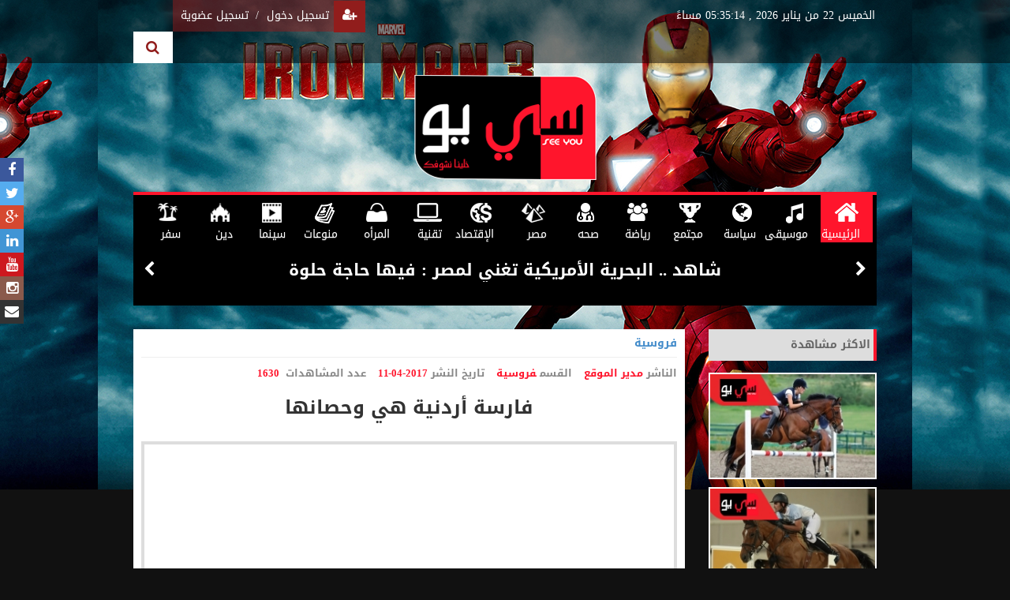

--- FILE ---
content_type: text/html
request_url: https://seeyounow.net/home/show_video/356
body_size: 8261
content:
<!DOCTYPE html>
<html>
<head>
	<meta http-equiv="Content-Type" content="text/html; charset=utf-8" />
 	<title>سي يو | فارسة أردنية هي وحصانها </title>
 	<meta  content="| See You | خلينا نشوفك |" name="description"/>
    <meta name="viewport" content="width=device-width, initial-scale=1">
    <meta http-equiv="X-UA-Compatible" content="IE=edge">
  	<meta  content="الكليبات , الفيديوهات,الصوتيات,الأخبار,يوتيوب,دعاية,اعلانات,بانارات,كليبات,فيديوهات,ثقافه,سياسه,اقتصاد,تعليم,فن,اسلاميات,رياضه" name="keywords"/>
	<meta property="og:image" content="https://seeyounow.net/video/1491933849.jpg"  />
	<meta property="og:title" content="سي يو | فارسة أردنية هي وحصانها "/>
	    <link rel="shortcut icon" href="https://seeyounow.net/assets/images/favicon.ico">
    <!--CSS ^*^ File-->
    <link rel="stylesheet" type="text/css" href="https://seeyounow.net/assets/css/bootstrap-theme.min.css">
    <link rel="stylesheet" type="text/css" href="https://seeyounow.net/assets/css/bootstrap.min.css">
    <link href="https://maxcdn.bootstrapcdn.com/font-awesome/4.4.0/css/font-awesome.min.css" rel="stylesheet">
    <link rel="stylesheet" type="text/css" href="https://seeyounow.net/assets/css/animate.css">
    <link rel="stylesheet" type="text/css" href="https://seeyounow.net/assets/css/style.css">
    <link rel="stylesheet" type="text/css" href="https://seeyounow.net/assets/css/owl.theme.css">
    <link rel="stylesheet" type="text/css" href="https://seeyounow.net/assets/css/owl.carousel.css">
    <link rel="stylesheet" type="text/css" href="https://seeyounow.net/assets/css/wow-slider.css" />
    
    
<script type="text/javascript" src="https://seeyounow.net/assets/js/jquery.min.js"></script> 
<script src="https://seeyounow.net/assets/js/bootstrap.min.js"></script> 
<script src="https://seeyounow.net/assets/js/jquery.pageup.js"></script>
<script> 
jQuery.noConflict(); 
jQuery(document).ready(function($){
$("#login-lnk").click(function(){
    $("#login-bx").slideToggle("slow");
});
$("#srch-lnk").click(function(){
    $("#srch-bx").slideToggle("slow");
});
$("#owl-demo, #owl-demo2, #owl-demo3, #owl-demo4, #owl-demo5, #owl-demo6, #owl-demo7, #owl-demo8, #owl-demo9, #owl-demo10, #owl-demo11, #owl-demo12, #owl-demo13, #owl-demo14, #owl-demo15, #owl-demo16").owlCarousel({
        items : 4,
        lazyLoad : true,
        navigation : true
});
$("#pageup").pageup();
 $('#close').click(function() {
   $("#wrapper-popup").fadeOut(300);
});
});
</script> 
<script type="text/javascript" src="https://seeyounow.net/assets/js/wowslider.js"></script>
<script type="text/javascript" src="https://seeyounow.net/assets/js/script.js"></script>
<script src="https://seeyounow.net/assets/js/owl.carousel.js"></script> 
<script src="https://seeyounow.net/assets/js/owl.carousel.min.js"></script> 
<script type="text/javascript" src="https://seeyounow.net/assets/js/jquery-1.11.0.js"></script> 
<script type="text/javascript" src="https://seeyounow.net/assets/js/waypoints.min.js"></script> 
<script src="https://seeyounow.net/assets/js/animation.js"></script>
    
    
  
<script type="text/javascript">
function googleTranslateElementInit() {
  new google.translate.TranslateElement({pageLanguage: 'ar', layout: google.translate.TranslateElement.InlineLayout.SIMPLE, multilanguagePage: true}, 'google_translate_element');
}
</script>
<script type="text/javascript" src="//translate.google.com/translate_a/element.js?cb=googleTranslateElementInit"></script>  
  
</head>

    <body style="background: url(https://seeyounow.net/all_pic/01.jpg) repeat-x center top #111111;" >
 
 


<div  align="center" style="position:fixed; z-index:99; margin:4px ;margin-left:55px;  margin-top:340px" id="ban_tv" >
	</div>





<div class="soc-bx">

	<ul>
    	<li><a href="https://www.facebook.com/www.seeyounow.net/?fref=ts" target="_blank"><i class="fa fa-facebook"></i></a></li>
        <li><a href="https://twitter.com/SeeYouNow_EG" target="_blank"><i class="fa fa-twitter"></i></a></li>
        <li><a href="http://google.com" target="_blank"><i class="fa fa-google-plus"></i></a></li>
        <li><a href="http://linkedin.com" target="_blank"><i class="fa fa-linkedin"></i></a></li>
        <li><a href="https://www.youtube.com/channel/UC2hpIq02Oqxucqpgodhd9nA" target="_blank"><i class="fa fa-youtube"></i></a></li>
        <li><a href="http://Instagram.com" target="_blank"><i class="fa fa-instagram"></i></a></li>
        <li><a href="https://seeyounow.net/home/contact_us" target="_blank"><i class="fa fa-envelope"></i></a></li>

    </ul>

</div> 

<section class="wrapper-bx">

<div class="right-adv">

<div style='margin-bottom:10px !important; overflow:hidden'></div><div style='margin-bottom:10px !important; overflow:hidden'></div><div style='margin-bottom:10px !important; overflow:hidden'></div><div style='margin-bottom:10px !important; overflow:hidden'></div><div style='margin-bottom:10px !important; overflow:hidden'></div><div style='margin-bottom:10px !important; overflow:hidden'></div><div style='margin-bottom:10px !important; overflow:hidden'></div><div style='margin-bottom:10px !important; overflow:hidden'></div><div style='margin-bottom:10px !important; overflow:hidden'></div><div style='margin-bottom:10px !important; overflow:hidden'></div><div style='margin-bottom:10px !important; overflow:hidden'></div><div style='margin-bottom:10px !important; overflow:hidden'></div><div style='margin-bottom:10px !important; overflow:hidden'></div><div style='margin-bottom:10px !important; overflow:hidden'></div><div style='margin-bottom:10px !important; overflow:hidden'></div><div style='margin-bottom:10px !important; overflow:hidden'></div><div style='margin-bottom:10px !important; overflow:hidden'></div><div style='margin-bottom:10px !important; overflow:hidden'></div><div style='margin-bottom:10px !important; overflow:hidden'></div><div style='margin-bottom:10px !important; overflow:hidden'></div><div style='margin-bottom:10px !important; overflow:hidden'></div><div style='margin-bottom:10px !important; overflow:hidden'></div><div style='margin-bottom:10px !important; overflow:hidden'></div><div style='margin-bottom:10px !important; overflow:hidden'></div>
	 

	 

</div>

<!--END c/right-adv-->

<div class="left-adv" >
 <div style='margin-bottom:10px !important; overflow:hidden'></div><div style='margin-bottom:10px !important; overflow:hidden'></div><div style='margin-bottom:10px !important; overflow:hidden'></div><div style='margin-bottom:10px !important; overflow:hidden'></div><div style='margin-bottom:10px !important; overflow:hidden'></div><div style='margin-bottom:10px !important; overflow:hidden'></div><div style='margin-bottom:10px !important; overflow:hidden'></div><div style='margin-bottom:10px !important; overflow:hidden'></div><div style='margin-bottom:10px !important; overflow:hidden'></div><div style='margin-bottom:10px !important; overflow:hidden'></div><div style='margin-bottom:10px !important; overflow:hidden'></div><div style='margin-bottom:10px !important; overflow:hidden'></div><div style='margin-bottom:10px !important; overflow:hidden'></div><div style='margin-bottom:10px !important; overflow:hidden'></div><div style='margin-bottom:10px !important; overflow:hidden'></div><div style='margin-bottom:10px !important; overflow:hidden'></div><div style='margin-bottom:10px !important; overflow:hidden'></div><div style='margin-bottom:10px !important; overflow:hidden'></div><div style='margin-bottom:10px !important; overflow:hidden'></div><div style='margin-bottom:10px !important; overflow:hidden'></div><div style='margin-bottom:10px !important; overflow:hidden'></div><div style='margin-bottom:10px !important; overflow:hidden'></div><div style='margin-bottom:10px !important; overflow:hidden'></div><div style='margin-bottom:10px !important; overflow:hidden'></div> </div>















<!--END c/left-adv-->

<header>

  <div class="top-header">

    <div class="container">

      <div class="row">

        <div class="col-lg-8 col-md-8 col-xs-12 col-sm-12 translate-bx"> 
        <span class="trans-bx" >
         <div style="float:right; width:125px; border:#FFF 0px solid" align="center"> 
             <div id="google_translate_element" style="float:right; width:125px;"></div>
         </div>
        </span> 

        

        

        <span class="date-bx" id="clock">  </span>  </div>

			<script type=text/javascript> 

            function refrClock() 

            { 

            var d=new Date(); 

            var s=d.getSeconds(); 

            var m=d.getMinutes(); 

            var h=d.getHours(); 

            var day=d.getDay(); 

            var date=d.getDate(); 

            var month=d.getMonth(); 

            var year=d.getFullYear(); 

            var days=new Array("الاحد","الاثنين","الثلاثاء","الاربعاء","الخميس","الجمعة","السبت"); 

            var months=new Array("يناير","فبراير","مارس","ابريل","مايو","يونيو","يوليو","اغسطس","سبتمبر","اكتوبر","نوفمبر","ديسمبر"); 

            var am_pm; 

            if (s<10) {s="0" + s} 

            if (m<10) {m="0" + m} 

            if (h>12) {h-=12;am_pm = "مساءً"} 

            else {am_pm="صباحاً"} 

            if (h<10) {h="0" + h} 

            

            document.getElementById("clock").innerHTML=days[day] + " " + date + " من " + months[month] + " " + year + " ,   " + h + ":" + m + ":" + s + " " + am_pm; 

            setTimeout("refrClock()",1000); 

            } 

            refrClock(); 

            

            </script>

         <!--END c/translate-bx-->

        <div class="col-lg-4 col-md-4 col-xs-12 col-sm-12 log-bx"> <span class="login-bx">

        
          <ul>

            <li><a id="login-lnk"><i class="fa fa-user-plus"></i>تسجيل دخول</a></li>

            <li><a href="https://seeyounow.net/home/register"><span>/</span>تسجيل عضوية</a></li>

          </ul>

          </span> <span class="srch-bx"><a id="srch-lnk"><i class="fa fa-search"></i></a></span>

      		  <form action="https://seeyounow.net/home/login_validation" method="post" >

                  <div id="login-bx">

                    <div class="row">

                      <div class="col-md-12">

                        <div class="input-group"> <span class="input-group-addon" id="basic-addon1"><i class="fa fa-user"></i></span>

                          <input type="text" name="uName" class="form-control" placeholder="البريد الإليكتروني  " >

                        </div>

                        <!--END c/input-group--> 

                      </div>

                      <!--END c/col-md-12-->

                      <div class="col-md-12">

                        <div class="input-group"> <span class="input-group-addon" id="basic-addon1"><i class="fa fa-unlock-alt"></i></span>

                          <input type="password" name="pass" class="form-control" placeholder="الرقم السري">

                        </div>

                        <!--END c/input-group--> 

                      </div>

                      <!--END c/col-md-12-->

                      <div class="col-md-6">

                        <div class="input-group"> 

                         <a href="https://seeyounow.net/home/forget_pass" style="margin-top:5px">  نسيت كلمة المرور !</a>

                          <!--<input type="checkbox" id="remember" name="remember" value="Y">

                          <label for="1">تذكرني</label>-->

                        </div>

                       

                      </div>

                      <!--END c/col-md-6-->

                      <div class="col-md-6">

                          <input type="submit" value="تسجيل دخول" class="btn">

                      </div>

                      <!--END c/col-md-6-->

                      <div class="col-md-12">

                        

                      </div>

                      <!--END c/col-md-12--> 

                    </div>

                    <!--END c/row--> 

                  </div>

             </form>    

         
         

          <!--END id/login-bx-->

          <div id="srch-bx">

            <form action="https://seeyounow.net/home/search" method="post" >

            <div class="input-group">

              <input type="text" name="words" class="form-control" placeholder="كلمه البحث ..." required>

              <span class="input-group-addon" id="basic-addon1">

              <button type="submit"><i class="fa fa-search"></i></button>

              </span> 

            </div>

            </form>

            <!--END c/input-group--> 

          </div>

          <!--END id/srch-bx--> 

        </div>

        <!--END c/log-bx--> 

      </div>

      <!--END c/row--> 

    </div>

    <!--END c/container--> 

  </div>

  <!--END c/top-header-->

  <div class="center-header">

    <div class="container"> <a href="#"><img src="https://seeyounow.net/assets/images/logo.png" class="img-responsive"></a> </div>

    <!--END c/container--> 

  </div>

  <!--END c/center-header-->

  <div class="bottom-header">

    <div class="container">

      <div class="nav-news-bx">

        <div class="nav-bx" >

          <nav class="navbar navbar-default"> 

            <!-- Brand and toggle get grouped for better mobile display -->

            <div class="navbar-header">

              <button type="button" class="navbar-toggle collapsed" data-toggle="collapse" data-target="#bs-example-navbar-collapse-1" aria-expanded="false"> <i class="fa fa-align-justify"></i>القائمة الرئيسية </button>

            </div>

            

            <!-- Collect the nav links, forms, and other content for toggling -->

            <div class="collapse navbar-collapse" id="bs-example-navbar-collapse-1">

              <ul class="nav navbar-nav" >

                <li class="active"><a href="https://seeyounow.net/home"><span><img src="https://seeyounow.net/assets/images/nav-1.png" class="image"></span>الرئيسية</a></li>

 				
					 <li><a href="#"><span><img src="https://seeyounow.net/assets/images/nav-2.png" class="image"></span>موسيقى</a>

						<ul>

							
								<li><a href="https://seeyounow.net/home/showcatvideo/24">أغاني عربية </a></li>

							
								<li><a href="https://seeyounow.net/home/showcatvideo/26">أغاني أجنبية </a></li>

							
								<li><a href="https://seeyounow.net/home/showcatvideo/27">أغاني أطفال </a></li>

							
								<li><a href="https://seeyounow.net/home/showcatvideo/28">حفلات </a></li>

							
								<li><a href="https://seeyounow.net/home/showcatvideo/29">المواهب </a></li>

							      

						</ul>

					
					 <li><a href="#"><span><img src="https://seeyounow.net/assets/images/nav-3.png" class="image"></span>سياسة</a>

						<ul>

							
								<li><a href="https://seeyounow.net/home/showcatvideo/40">أخبار </a></li>

							
								<li><a href="https://seeyounow.net/home/showcatvideo/41">تصريحات </a></li>

							
								<li><a href="https://seeyounow.net/home/showcatvideo/42">حوارات </a></li>

							
								<li><a href="https://seeyounow.net/home/showcatvideo/43">قضايا</a></li>

							
								<li><a href="https://seeyounow.net/home/showcatvideo/44">مؤتمرات </a></li>

							      

						</ul>

					
					 <li><a href="#"><span><img src="https://seeyounow.net/assets/images/nav-4.png" class="image"></span>مجتمع</a>

						<ul>

							
								<li><a href="https://seeyounow.net/home/showcatvideo/50">توك شو </a></li>

							
								<li><a href="https://seeyounow.net/home/showcatvideo/51">لايف ستايل </a></li>

							
								<li><a href="https://seeyounow.net/home/showcatvideo/52">ديكور </a></li>

							
								<li><a href="https://seeyounow.net/home/showcatvideo/53">كارتون  </a></li>

							
								<li><a href="https://seeyounow.net/home/showcatvideo/54">أفراح </a></li>

							      

						</ul>

					
					 <li><a href="#"><span><img src="https://seeyounow.net/assets/images/nav-5.png" class="image"></span>رياضة</a>

						<ul>

							
								<li><a href="https://seeyounow.net/home/showcatvideo/55">كرة قدم </a></li>

							
								<li><a href="https://seeyounow.net/home/showcatvideo/56">فروسية </a></li>

							
								<li><a href="https://seeyounow.net/home/showcatvideo/57">تنس </a></li>

							
								<li><a href="https://seeyounow.net/home/showcatvideo/58">ألعاب قوى </a></li>

							
								<li><a href="https://seeyounow.net/home/showcatvideo/59">مصارعة </a></li>

							      

						</ul>

					
					 <li><a href="#"><span><img src="https://seeyounow.net/assets/images/nav-6.png" class="image"></span>صحه</a>

						<ul>

							
								<li><a href="https://seeyounow.net/home/showcatvideo/60">طب </a></li>

							
								<li><a href="https://seeyounow.net/home/showcatvideo/61">ريجيم ولياقة </a></li>

							
								<li><a href="https://seeyounow.net/home/showcatvideo/62">الغذاء الصحي </a></li>

							
								<li><a href="https://seeyounow.net/home/showcatvideo/63">برامج طبية </a></li>

							
								<li><a href="https://seeyounow.net/home/showcatvideo/64">ثقافة جنسية </a></li>

							      

						</ul>

					
					 <li><a href="#"><span><img src="https://seeyounow.net/assets/images/nav-7.png" class="image"></span>مصر</a>

						<ul>

							
								<li><a href="https://seeyounow.net/home/showcatvideo/65">مهرجانات </a></li>

							
								<li><a href="https://seeyounow.net/home/showcatvideo/30">السياسة </a></li>

							
								<li><a href="https://seeyounow.net/home/showcatvideo/31">السياحة </a></li>

							
								<li><a href="https://seeyounow.net/home/showcatvideo/32">مناسبات </a></li>

							
								<li><a href="https://seeyounow.net/home/showcatvideo/33">مصريات</a></li>

							      

						</ul>

					
					 <li><a href="#"><span><img src="https://seeyounow.net/assets/images/nav-8.png" class="image"></span>الإقتصاد</a>

						<ul>

							
								<li><a href="https://seeyounow.net/home/showcatvideo/66">بنوك</a></li>

							
								<li><a href="https://seeyounow.net/home/showcatvideo/67">تقارير </a></li>

							
								<li><a href="https://seeyounow.net/home/showcatvideo/68">رجال أعمال </a></li>

							
								<li><a href="https://seeyounow.net/home/showcatvideo/69">مشروعات </a></li>

							
								<li><a href="https://seeyounow.net/home/showcatvideo/70">سيارات</a></li>

							      

						</ul>

					
					 <li><a href="#"><span><img src="https://seeyounow.net/assets/images/nav-9.png" class="image"></span>تقنية</a>

						<ul>

							
								<li><a href="https://seeyounow.net/home/showcatvideo/71">تكنولوجيا </a></li>

							
								<li><a href="https://seeyounow.net/home/showcatvideo/72">موبايل </a></li>

							
								<li><a href="https://seeyounow.net/home/showcatvideo/73">علوم </a></li>

							
								<li><a href="https://seeyounow.net/home/showcatvideo/74">سوشيال ميديا </a></li>

							
								<li><a href="https://seeyounow.net/home/showcatvideo/75">روبوت </a></li>

							      

						</ul>

					
					 <li><a href="#"><span><img src="https://seeyounow.net/assets/images/nav-10.png" class="image"></span>المرأه</a>

						<ul>

							
								<li><a href="https://seeyounow.net/home/showcatvideo/34">الأزياء </a></li>

							
								<li><a href="https://seeyounow.net/home/showcatvideo/35">إكسوارات </a></li>

							
								<li><a href="https://seeyounow.net/home/showcatvideo/36">تجميل </a></li>

							
								<li><a href="https://seeyounow.net/home/showcatvideo/38">تسريحات </a></li>

							
								<li><a href="https://seeyounow.net/home/showcatvideo/39">مطبخ</a></li>

							      

						</ul>

					
					 <li><a href="#"><span><img src="https://seeyounow.net/assets/images/nav-11.png" class="image"></span>منوعات</a>

						<ul>

							
								<li><a href="https://seeyounow.net/home/showcatvideo/90">طرائف </a></li>

							
								<li><a href="https://seeyounow.net/home/showcatvideo/89">حقوق الإنسان </a></li>

							
								<li><a href="https://seeyounow.net/home/showcatvideo/86">فنون </a></li>

							
								<li><a href="https://seeyounow.net/home/showcatvideo/87">ثقافة </a></li>

							
								<li><a href="https://seeyounow.net/home/showcatvideo/92">بث مباشر</a></li>

							      

						</ul>

					
					 <li><a href="#"><span><img src="https://seeyounow.net/assets/images/nav-12.png" class="image"></span>سينما</a>

						<ul>

							
								<li><a href="https://seeyounow.net/home/showcatvideo/76">أفلام عربية </a></li>

							
								<li><a href="https://seeyounow.net/home/showcatvideo/114">أفلام أجنبية </a></li>

							
								<li><a href="https://seeyounow.net/home/showcatvideo/78">مهرجانات </a></li>

							
								<li><a href="https://seeyounow.net/home/showcatvideo/79">وثائقيات </a></li>

							
								<li><a href="https://seeyounow.net/home/showcatvideo/109">أخبار السينما </a></li>

							      

						</ul>

					
					 <li><a href="#"><span><img src="https://seeyounow.net/assets/images/nav-13.png" class="image"></span>دين</a>

						<ul>

							
								<li><a href="https://seeyounow.net/home/showcatvideo/81">محاضرات</a></li>

							
								<li><a href="https://seeyounow.net/home/showcatvideo/82">فتاوى </a></li>

							
								<li><a href="https://seeyounow.net/home/showcatvideo/83">قضايا </a></li>

							
								<li><a href="https://seeyounow.net/home/showcatvideo/84">معالم اسلامية </a></li>

							
								<li><a href="https://seeyounow.net/home/showcatvideo/85">القرآن الكريم </a></li>

							      

						</ul>

					
					 <li><a href="#"><span><img src="https://seeyounow.net/assets/images/nav-14.png" class="image"></span>سفر</a>

						<ul>

							
								<li><a href="https://seeyounow.net/home/showcatvideo/45">مدن</a></li>

							
								<li><a href="https://seeyounow.net/home/showcatvideo/46">فنادق</a></li>

							
								<li><a href="https://seeyounow.net/home/showcatvideo/47">طيران</a></li>

							
								<li><a href="https://seeyounow.net/home/showcatvideo/48">ترفيه </a></li>

							
								<li><a href="https://seeyounow.net/home/showcatvideo/49">سياحة </a></li>

							      

						</ul>

					
					</li>		

               </ul>

            </div>

            <!-- /.navbar-collapse --> 

          </nav>

        </div>

        <!--END c/nav-bx-->

        <div class="news-bx" style=" padding-top:0px">

          <div id="carousel-example-generic" class="carousel slide" data-ride="carousel" data-interval="3000"> 

            <!-- Wrapper for slides -->

            <div class="carousel-inner" role="listbox">

 			 
              <div class="item active"> <a href="http://seeyounow.net/home/show_video/314" target="_blank">شاهد .. البحرية الأمريكية تغني لمصر : فيها حاجة حلوة</a> </div>

              
              <div class="item "> <a href="http://seeyounow.net/home/show_video/309" target="_blank">شاهد .. فتاة تقلد ١٥ مطربة عالمية بنسبة ١٠٠% </a> </div>

              
              <div class="item "> <a href="http://seeyounow.net/home/show_video/312" target="_blank">شاهد .. ايفانكا كلمة السر في فوز دونالد ترامب</a> </div>

              
              <div class="item "> <a href="http://seeyounow.net/home/show_video/311" target="_blank">شاهد .. تسريحة ديانا روس تربك باراك أوباما</a> </div>

              
              <div class="item "> <a href="http://seeyounow.net/home/show_video/308" target="_blank">شاهد .. Meryem Cosmetics أسرار جمال السلطانة هويام</a> </div>

              
              <div class="item "> <a href="http://seeyounow.net/home/show_video/298" target="_blank">شاهد | أغنية أحمد شيبه تتجاوز 100 مليون مشاهدة </a> </div>

              
              <div class="item "> <a href="http://seeyounow.net/home/show_video/307" target="_blank">شاهد | بريتني سبيرز تروج للمثلية في Slumber Party</a> </div>

              
             

            </div>

            <!-- Controls --> 

            <a class="left carousel-control" href="#carousel-example-generic" role="button" data-slide="prev"> <span class="fa fa-chevron-left" aria-hidden="true"></span> <span class="sr-only">Previous</span> </a> <a class="right carousel-control" href="#carousel-example-generic" role="button" data-slide="next"> <span class="fa fa-chevron-right" aria-hidden="true"></span> <span class="sr-only">Next</span> </a> </div>

        </div>

        <!--END c/news-bx--> 

      </div>

      <!--END c/nav-news-bx--> 

    </div>

    <!--END c/container--> 

  </div>

  <!--END c/bottom-header--> 

</header>

<!--END header-->

<section class="adv-bx">
  <div class="container">  </div>
</section>

<!--END c/adv-bx-->







<section class="content-home">

  <div class="container">

    


      <div class="top-content">

      <div class="row">

	<div class="col-lg-3 col-md-3 col-xs-12 col-sm-12 right-bx">
  <div class="title-bx">
    <h1>الاكثر مشاهدة</h1>
  </div>
  <!--END c/title-bx-->
  <article>
    <ul>
		          <li>
            <figure><a href="https://seeyounow.net/home/show_video/358"><img src="https://seeyounow.net/video/1492611997_thumb.jpg" alt=" BETV Live: Jumping & Style Championship" title=" BETV Live: Jumping & Style Championship" class="img-responsive"  height="131"></a>
              <figcaption> <a href="https://seeyounow.net/home/show_video/358" class="play-lnk"></a> </figcaption>
            </figure>
          </li>
      	          <li>
            <figure><a href="https://seeyounow.net/home/show_video/356"><img src="https://seeyounow.net/video/1491933849_thumb.jpg" alt="فارسة أردنية هي وحصانها " title="فارسة أردنية هي وحصانها " class="img-responsive"  height="131"></a>
              <figcaption> <a href="https://seeyounow.net/home/show_video/356" class="play-lnk"></a> </figcaption>
            </figure>
          </li>
      	          <li>
            <figure><a href="https://seeyounow.net/home/show_video/359"><img src="https://seeyounow.net/video/1492591975_thumb.jpg" alt=" Re-Live - FEI World Cup™ Vaulting 2016/17 - Leipzig - Competition 1" title=" Re-Live - FEI World Cup™ Vaulting 2016/17 - Leipzig - Competition 1" class="img-responsive"  height="131"></a>
              <figcaption> <a href="https://seeyounow.net/home/show_video/359" class="play-lnk"></a> </figcaption>
            </figure>
          </li>
      	          <li>
            <figure><a href="https://seeyounow.net/home/show_video/357"><img src="https://seeyounow.net/video/1492612490_thumb.jpg" alt=" 17 Horses Jump Off!" title=" 17 Horses Jump Off!" class="img-responsive"  height="131"></a>
              <figcaption> <a href="https://seeyounow.net/home/show_video/357" class="play-lnk"></a> </figcaption>
            </figure>
          </li>
      	    </ul>
  </article>
    <!--END article--> 
     <div class="title-bx"  >
        <h1>أحدث الأفلام</h1>
    </div>
     <article >
              </article>                

          

                 <div class="title-bx" style="margin-top:10px"  >
                    <h1> الحدث الآن</h1>
                </div>
                    <article>
                         <ul>
							                                   <li>
                                    <figure><a href="https://seeyounow.net/home/show_video/306"><img src="https://seeyounow.net/video/1479323506.jpg" alt="" title="" class="img-responsive" width="224" height="131"></a>
                                      <figcaption> <a href="https://seeyounow.net/home/show_video/306" class="play-lnk"></a> </figcaption>
                                    </figure>
                                  </li>
                                                              <li>
                                    <figure><a href="https://seeyounow.net/home/show_video/47"><img src="https://seeyounow.net/video/1449605275.jpg" alt="" title="" class="img-responsive" width="224" height="131"></a>
                                      <figcaption> <a href="https://seeyounow.net/home/show_video/47" class="play-lnk"></a> </figcaption>
                                    </figure>
                                  </li>
                                                              <li>
                                    <figure><a href="https://seeyounow.net/home/show_video/309"><img src="https://seeyounow.net/video/1479830377.jpg" alt="" title="" class="img-responsive" width="224" height="131"></a>
                                      <figcaption> <a href="https://seeyounow.net/home/show_video/309" class="play-lnk"></a> </figcaption>
                                    </figure>
                                  </li>
                                                              <li>
                                    <figure><a href="https://seeyounow.net/home/show_video/308"><img src="https://seeyounow.net/video/1479697267.jpg" alt="" title="" class="img-responsive" width="224" height="131"></a>
                                      <figcaption> <a href="https://seeyounow.net/home/show_video/308" class="play-lnk"></a> </figcaption>
                                    </figure>
                                  </li>
                                                              <li>
                                    <figure><a href="https://seeyounow.net/home/show_video/78"><img src="https://seeyounow.net/video/1449645135.jpg" alt="" title="" class="img-responsive" width="224" height="131"></a>
                                      <figcaption> <a href="https://seeyounow.net/home/show_video/78" class="play-lnk"></a> </figcaption>
                                    </figure>
                                  </li>
                                                      </ul>
                         
                    </article>
 

                 <div class="title-bx" style="margin-top:10px"  >
                    <h1> حملات تطوعية</h1>
                </div>
                    <article>
                        <ul>
							                                   <li>
                                    <figure><a href="https://seeyounow.net/home/show_video/306"><img src="https://seeyounow.net/video/1479323506.jpg" alt="" title="" class="img-responsive" width="224" height="131"></a>
                                      <figcaption> <a href="https://seeyounow.net/home/show_video/306" class="play-lnk"></a> </figcaption>
                                    </figure>
                                  </li>
                                                              <li>
                                    <figure><a href="https://seeyounow.net/home/show_video/47"><img src="https://seeyounow.net/video/1449605275.jpg" alt="" title="" class="img-responsive" width="224" height="131"></a>
                                      <figcaption> <a href="https://seeyounow.net/home/show_video/47" class="play-lnk"></a> </figcaption>
                                    </figure>
                                  </li>
                                                              <li>
                                    <figure><a href="https://seeyounow.net/home/show_video/309"><img src="https://seeyounow.net/video/1479830377.jpg" alt="" title="" class="img-responsive" width="224" height="131"></a>
                                      <figcaption> <a href="https://seeyounow.net/home/show_video/309" class="play-lnk"></a> </figcaption>
                                    </figure>
                                  </li>
                                                              <li>
                                    <figure><a href="https://seeyounow.net/home/show_video/308"><img src="https://seeyounow.net/video/1479697267.jpg" alt="" title="" class="img-responsive" width="224" height="131"></a>
                                      <figcaption> <a href="https://seeyounow.net/home/show_video/308" class="play-lnk"></a> </figcaption>
                                    </figure>
                                  </li>
                                                              <li>
                                    <figure><a href="https://seeyounow.net/home/show_video/78"><img src="https://seeyounow.net/video/1449645135.jpg" alt="" title="" class="img-responsive" width="224" height="131"></a>
                                      <figcaption> <a href="https://seeyounow.net/home/show_video/78" class="play-lnk"></a> </figcaption>
                                    </figure>
                                  </li>
                                                              <li>
                                    <figure><a href="https://seeyounow.net/home/show_video/113"><img src="https://seeyounow.net/video/1450030757.jpg" alt="" title="" class="img-responsive" width="224" height="131"></a>
                                      <figcaption> <a href="https://seeyounow.net/home/show_video/113" class="play-lnk"></a> </figcaption>
                                    </figure>
                                  </li>
                                                              <li>
                                    <figure><a href="https://seeyounow.net/home/show_video/106"><img src="https://seeyounow.net/video/1449988298.jpg" alt="" title="" class="img-responsive" width="224" height="131"></a>
                                      <figcaption> <a href="https://seeyounow.net/home/show_video/106" class="play-lnk"></a> </figcaption>
                                    </figure>
                                  </li>
                                                              <li>
                                    <figure><a href="https://seeyounow.net/home/show_video/107"><img src="https://seeyounow.net/video/1449989102.jpg" alt="" title="" class="img-responsive" width="224" height="131"></a>
                                      <figcaption> <a href="https://seeyounow.net/home/show_video/107" class="play-lnk"></a> </figcaption>
                                    </figure>
                                  </li>
                                                      </ul>
                    </article>
 

                
</div>
 






 	
	 
	
 
 	 
     
<div class="col-lg-9 col-md-9 col-xs-12 col-sm-12 left-bx">
	<div class="inner2-pg">
	 	 
         	<div class="title-bx">
            	<h1><a href="https://seeyounow.net/home/showcatvideo/56">فروسية </a>     </h1>
                <ul class="list-inline">
                	<li>الناشر<span>مدير الموقع</span></li>
                    <li>القسم<span>فروسية </span></li>
                    <li>تاريخ النشر<span>2017-04-11</span></li>
                    <li>عدد المشاهدات <span>1630</span></li>
                </ul>
            </div>
            <h3 align="center"><b>فارسة أردنية هي وحصانها </b></h3><br />
            <!--End c/title-bx-->
         	<article>
            	<div class="embed-responsive embed-responsive-16by9"  >
                
                	 						   <iframe class="embed-responsive-item" width="854" height="480" src="https://www.youtube.com/embed/h8Y1n41qI0E" frameborder="0" allowfullscreen></iframe>                	                   
                </div>
				<script type="text/javascript">
                    function vote_me(id,div,mval)
                    {
                        $.post("https://seeyounow.net/home/vote_video", {record_id: id,m_val:mval}, function(data) {
                        	$("#"+div).html(data);
                        });
                    }
                </script> 
                <div class="col-md-12">               
                    <div class="col-md-4"></div>
                    <div class="col-md-4">
                        <div align="center" style="margin:5px; font-family:Tahoma; font-size:15px; font-weight:bold">
                            <img src="https://seeyounow.net/assets/images/like.jpg" title="Like" style="cursor:pointer" onClick="vote_me('356','vote_more','more')" />
                            <span id="vote_more">0</span>&nbsp;&nbsp;&nbsp;&nbsp;
                            <img src="https://seeyounow.net/assets/images/dislike.jpg" title="Dislike" style="cursor:pointer" onClick="vote_me('356','vote_less','less')"/>
                            <span id="vote_less">0</span>
                        
                        </div>
                    </div>
                    
                </div>
                <p>  </p>
			<div class="share-bx">
            	<div class="addthis-bx">
                	<div class="addthis_sharing_toolbox">
                        </div>
                        <script type="text/javascript">var addthis_config = {"data_track_addressbar":false};</script>
                        <script type="text/javascript" src="http://s7.addthis.com/js/300/addthis_widget.js#pubid=ra-51e3bd3759786b65"></script>
                        <!-- AddThis Button END -->
                </div>
                <!--END c/addthis-bx-->
            </div>
            <!--End c/share-bx-->
            </article>
            </div>
            

			
            <!--End c/contact-pg-->
            <div class="comment-show">
            	<h1 class="title-bx">التعليقات</h1>
            	<article>
 					<div  align="center"> لايوجد تعليقات   </div>                </article>
                
          

                
                
            </div>
            
             <div class="pagnation-bx">
                 <ul class="list-inline">
                                      </ul>
            </div>
            <!--End c/comment-show-->
            
			<script>
            function test(form)
            {
                 if(document.form1.name.value=="")
                {
                    alert("ادخل الاسم");
                    document.form1.name.focus();
                    return false;
                }
                if(document.form1.email.value=="")
                {
                    alert("ادخل البريد")
                    document.form1.email.focus();
                    return false;
                }
                
                if(document.form1.comment.value=="")
                {
                    alert("ادخل نص التعليق")
                    document.form1.comment.focus();
                    return false;
                }
                 var emailfilter=/^\w+[\+\.\w-]*@([\w-]+\.)*\w+[\w-]*\.([a-z]{2,4}|\d+)$/i
                 if(emailfilter.test(form1.email.value)==false)
                {
                    alert("صيغة البريد غير صحيحه")
                    document.form1.email.focus();
                    return false;
                }
                if(document.form1.comment.value.length>500)
                {
                    alert("التعليق اكثر من 500 حرف")
                    document.form1.comment.focus();
                    return false;
                } 
             return true
            }
                
           
            </script>
            
            
                        
                  <div class="comment-add">
                    <h1 class="title-bx">اضف تعليق</h1>
                    <article>
                      <form name="form1" action="https://seeyounow.net/home/addcomment_video" method="post">
                         <input type="hidden" name="id" value="356" />
                         <input type="hidden" name="type" value="video" />
                           <input type="hidden" name="img_com" id="img_com" value="Emo0" />
                               <div class="row">
                                  <div class="col-md-12">
                                    <label>الاسم بالكامل</label>
                                    <div class="input-group"> <span class="input-group-addon" id="basic-addon1"><i class="fa fa-user"></i></span>
                                      <input type="text" class="form-control" name="name" id="name" required >
                                    </div>
                                    <!--END c/input-group--> 
                                  </div>
                                  <!--END c/col-md-12-->
                                  <div class="col-md-10">
                                    <label>البريد الالكتروني</label>
                                    <div class="input-group"> <span class="input-group-addon" id="basic-addon1"><i class="fa fa-at"></i></span>
                                      <input type="email" class="form-control"  name="email" id="email" required>
                                    </div>
                                    </div>
                                 
                                  <div class="col-md-1">
                                    <label>&nbsp;&nbsp;</label>
                                    <div class="input-group"> 
                                      <img src="https://seeyounow.net/assets/images/Emo0.png" id="img_src" align="right"  class="img-responsive" />
                                    </div>
                                        
                                   </div>
                                   
                                  <!--END c/col-md-12-->
                                  <div class="col-md-12">
                                    <label>التعليق</label>
                                    <div class="input-group"> <span class="input-group-addon" id="basic-addon1"> </span>
                                      <textarea class="form-control" name="comment" id="comment" required></textarea>
                                    </div>
                                    <!--END c/input-group--> 
                                  </div>



                                  <div class="col-md-12">
                                   
                                    <div class="input-group">  
                                    
                                              
                                                    <div style="float:right; margin-right:5px;"><img src="https://seeyounow.net/assets/images/Emo0.png" onClick="$('#img_com').val('Emo0');$('#img_src').attr('src','https://seeyounow.net/assets/images/Emo0.png')" class="img-responsive" /></div>
                                                    <div style="float:right; margin-right:5px;"><img src="https://seeyounow.net/assets/images/line.jpg" /></div>
                                                    <div style="float:right; margin-right:5px;"><img src="https://seeyounow.net/assets/images/Emo2.png" onClick="$('#img_com').val('Emo2');$('#img_src').attr('src',this.src)" class="img-responsive" /></div>
                                                    <div style="float:right; margin-right:5px;"><img src="https://seeyounow.net/assets/images/line.jpg" /></div>
                                                    <div style="float:right; margin-right:5px;"><img src="https://seeyounow.net/assets/images/Emo3.png" onClick="$('#img_com').val('Emo3');$('#img_src').attr('src',this.src)" class="img-responsive"/></div>
                                                    <div style="float:right; margin-right:5px;"><img src="https://seeyounow.net/assets/images/line.jpg" /></div>
                                                    <div style="float:right; margin-right:5px;"><img src="https://seeyounow.net/assets/images/Emo4.png" onClick="$('#img_com').val('Emo4');$('#img_src').attr('src',this.src)" class="img-responsive"/></div>
                                                    <div style="float:right; margin-right:5px;"><img src="https://seeyounow.net/assets/images/line.jpg" /></div>
                                                    <div style="float:right; margin-right:5px;"><img src="https://seeyounow.net/assets/images/Emo5.png" onClick="$('#img_com').val('Emo5');$('#img_src').attr('src',this.src)" class="img-responsive"/></div>
                                                    <div style="float:right; margin-right:5px;"><img src="https://seeyounow.net/assets/images/line.jpg" /></div>
                                                    <div style="float:right; margin-right:5px;"><img src="https://seeyounow.net/assets/images/Emo6.png" onClick="$('#img_com').val('Emo6');$('#img_src').attr('src',this.src)" class="img-responsive"/></div>
                                                    <div style="float:right; margin-right:5px;"><img src="https://seeyounow.net/assets/images/line.jpg" /></div>
                                                    <div style="float:right; margin-right:5px;"><img src="https://seeyounow.net/assets/images/Emo7.png" onClick="$('#img_com').val('Emo7');$('#img_src').attr('src',this.src)" class="img-responsive"/></div>
                                                    <div style="float:right; margin-right:5px;"><img src="https://seeyounow.net/assets/images/line.jpg" /></div>
                                                    <div style="float:right; margin-right:5px;"><img src="https://seeyounow.net/assets/images/Emo8.png" onClick="$('#img_com').val('Emo8');$('#img_src').attr('src',this.src)" class="img-responsive"/></div>
                                                    <div style="float:right; margin-right:5px;"><img src="https://seeyounow.net/assets/images/line.jpg" /></div>
                                                    <div style="float:right; margin-right:5px;"><img src="https://seeyounow.net/assets/images/Emo9.png" onClick="$('#img_com').val('Emo9');$('#img_src').attr('src',this.src)" class="img-responsive"/></div>
                                                    <div style="float:right; margin-right:5px;"><img src="https://seeyounow.net/assets/images/line.jpg" /></div>
                                                    <div style="float:right; margin-right:5px;"><img src="https://seeyounow.net/assets/images/Emo10.png" onClick="$('#img_com').val('Emo10');$('#img_src').attr('src',this.src)" class="img-responsive"/></div>
                                                    <div style="float:right; margin-right:5px;"><img src="https://seeyounow.net/assets/images/line.jpg" /></div>
                                                    <div style="float:right; margin-right:5px;"><img src="https://seeyounow.net/assets/images/Emo11.png" onClick="$('#img_com').val('Emo11');$('#img_src').attr('src',this.src)"/></div>
                                                
                                        
                                    </div>
                                    <!--END c/input-group--> 
                                  </div>



                                  <!--END c/col-md-12-->
                                  <div class="col-md-8">
                                    <label>كود التحقق</label>
                                    <div class="input-group"> <span class="input-group-addon" id="basic-addon1"><i class="fa fa-barcode"></i></span>
                                      <input type="text" class="form-control" autocomplete="off" name="userCaptcha" required  >
                                    </div>
                                    <!--END c/input-group--> 
                                  </div>
                                  <!--END c/col-md-8-->
                                  <div class="col-md-4">
                                    <label></label>
                                     <img src="https://seeyounow.net/captcha/1769103316.2921.jpg" width="100" height="35" style="border:0;" alt=" " />                                  </div>
                                  <!--END c/col-md-4-->
                                  <div class="col-md-12">
                                    <div class="input-group">
                                        <input type="submit" class="btn" value="اضف التعليق" onClick="return test('this.form')" />
                                    </div>
                                    <!--END c/input-group--> 
                                  </div>
                                  <!--END c/col-md-12-->
                                  </div> 
                                  </form>  
                    </article>
                </div>  
                            		
          </div>
 
 	
 
        </div>
      <!--END c/row--> 
    </div>
   
    <!--END c/top-content-->
    <div class="bottom-bx">



	     
      <section class="new-bx">
        <div class="title-bx">
          <h1>لا يفوتك</h1>
        </div>
        <!--END c/title-bx-->
        <article>
          <div id="demo">
            <div class="row">
              <div class="col-md-12">
                <div id="owl-demo15" class="owl-carousel">
 				                     <div class="item">
                      <figure> <a href="https://seeyounow.net/home/show_video/47"> <img src="https://seeyounow.net/video/1449605275.jpg" alt="" title="" width="236" height="116"  class="img-responsive"></a> <a href="https://seeyounow.net/home/show_video/47" class="play-lnk"></a> </figure>
                     </div>
                                      <div class="item">
                      <figure> <a href="https://seeyounow.net/home/show_video/51"> <img src="https://seeyounow.net/video/1449642217.jpg" alt="" title="" width="236" height="116"  class="img-responsive"></a> <a href="https://seeyounow.net/home/show_video/51" class="play-lnk"></a> </figure>
                     </div>
                                      <div class="item">
                      <figure> <a href="https://seeyounow.net/home/show_video/76"> <img src="https://seeyounow.net/video/1449642025.jpg" alt="" title="" width="236" height="116"  class="img-responsive"></a> <a href="https://seeyounow.net/home/show_video/76" class="play-lnk"></a> </figure>
                     </div>
                                      <div class="item">
                      <figure> <a href="https://seeyounow.net/home/show_video/54"> <img src="https://seeyounow.net/video/1449642644.jpg" alt="" title="" width="236" height="116"  class="img-responsive"></a> <a href="https://seeyounow.net/home/show_video/54" class="play-lnk"></a> </figure>
                     </div>
                   
                 
                  
                </div>
              </div>
            </div>
          </div>
        </article>
      </section>
      <!--END c/new-bx--> 
    </div>
    <!--END c/bottom-content--> 
    <footer>
    	<div class="adv-bx">
        	         </div>
        <!--END c/adv-bx--> 
        <div class="nav-bx">
        	<article>
            	<nav class="navbar navbar-default"> 
            <!-- Brand and toggle get grouped for better mobile display -->
            <div class="navbar-header">
              <button type="button" class="navbar-toggle collapsed" data-toggle="collapse" data-target="#bs-example-navbar-collapse-2" aria-expanded="false"> <i class="fa fa-align-justify"></i>القائمة الرئيسية </button>
            </div>
            
            <!-- Collect the nav links, forms, and other content for toggling -->
            <div class="collapse navbar-collapse" id="bs-example-navbar-collapse-2">
              <ul class="nav navbar-nav" style="width:100%">
                <li class="active" style="width:7.1%; text-align:center"><a href="home"><span><img src="https://seeyounow.net/assets/images/nav-1.png" class="image"></span>الرئيسية</a></li>
 									 <li style="width:7.1%; text-align:center"><a href="https://seeyounow.net/home/video/1"><span><img src="https://seeyounow.net/assets/images/nav-2.png" class="image"></span>موسيقى</a>
             	  					 <li style="width:7.1%; text-align:center"><a href="https://seeyounow.net/home/video/2"><span><img src="https://seeyounow.net/assets/images/nav-3.png" class="image"></span>سياسة</a>
             	  					 <li style="width:7.1%; text-align:center"><a href="https://seeyounow.net/home/video/9"><span><img src="https://seeyounow.net/assets/images/nav-4.png" class="image"></span>مجتمع</a>
             	  					 <li style="width:7.1%; text-align:center"><a href="https://seeyounow.net/home/video/10"><span><img src="https://seeyounow.net/assets/images/nav-5.png" class="image"></span>رياضة</a>
             	  					 <li style="width:7.1%; text-align:center"><a href="https://seeyounow.net/home/video/12"><span><img src="https://seeyounow.net/assets/images/nav-6.png" class="image"></span>صحه</a>
             	  					 <li style="width:7.1%; text-align:center"><a href="https://seeyounow.net/home/video/13"><span><img src="https://seeyounow.net/assets/images/nav-7.png" class="image"></span>مصر</a>
             	  					 <li style="width:7.1%; text-align:center"><a href="https://seeyounow.net/home/video/14"><span><img src="https://seeyounow.net/assets/images/nav-8.png" class="image"></span>الإقتصاد</a>
             	  					 <li style="width:7.1%; text-align:center"><a href="https://seeyounow.net/home/video/15"><span><img src="https://seeyounow.net/assets/images/nav-9.png" class="image"></span>تقنية</a>
             	  					 <li style="width:7.1%; text-align:center"><a href="https://seeyounow.net/home/video/16"><span><img src="https://seeyounow.net/assets/images/nav-10.png" class="image"></span>المرأه</a>
             	  					 <li style="width:7.1%; text-align:center"><a href="https://seeyounow.net/home/video/17"><span><img src="https://seeyounow.net/assets/images/nav-11.png" class="image"></span>منوعات</a>
             	  					 <li style="width:7.1%; text-align:center"><a href="https://seeyounow.net/home/video/18"><span><img src="https://seeyounow.net/assets/images/nav-12.png" class="image"></span>سينما</a>
             	  					 <li style="width:7.1%; text-align:center"><a href="https://seeyounow.net/home/video/19"><span><img src="https://seeyounow.net/assets/images/nav-13.png" class="image"></span>دين</a>
             	  					 <li style="width:7.1%; text-align:center"><a href="https://seeyounow.net/home/video/20"><span><img src="https://seeyounow.net/assets/images/nav-14.png" class="image"></span>سفر</a>
             	                </ul>
            </div>
            <!-- /.navbar-collapse --> 
          </nav>
            </article>
        </div>
        <!--END c/nav-bx--> 
        <div class="policy-bx">
        	<article>
            	<ul>
                	<li><a href="https://seeyounow.net/home/page/1">حول</a></li>
                    <li><a href="https://seeyounow.net/home/page/2">صحافة</a></li>
                    <li><a href="https://seeyounow.net/home/page/3">حقوق الطبع والنشر</a></li>
                    <li><a href="https://seeyounow.net/home/page/4">منشؤو المحتوي</a></li>
                    <li><a href="https://seeyounow.net/home/page/5">نشر اعلان</a></li>
                    <li><a href="https://seeyounow.net/home/page/6">المطورون</a></li>
                    <li><a href="https://seeyounow.net/home/page/7">البنود</a></li>
                    <li><a href="https://seeyounow.net/home/page/8">الخصوصية</a></li>
                    <li><a href="https://seeyounow.net/home/page/9">السياسة والامان</a></li>
                    <li><a href="https://seeyounow.net/home/contact_us">ارسال</a></li>
                    <li><a href="https://seeyounow.net/home/page/10">ملاحظات</a></li>
                    <li><a href="https://seeyounow.net/home/page/11">جرب شيئا من هذا</a></li>
                    <li><a href="https://seeyounow.net/home/page/12">الامان</a></li>
                    <li><a href="https://seeyounow.net/home/page/13">سجل المشاهدة</a></li>
                    <li><a href="https://seeyounow.net/home/page/14">مساعدة</a></li>
                </ul>
            </article>
        </div>
        <!--END c/policy-bx--> 
        <div class="m7r-bx">
        	<a href="http://alamirkamalfarag.com"><img src="https://seeyounow.net/assets/images/logo2.png" alt="image" class="img-responsive" width="160" border="0"></a>
        	<p>الناشر</p>
            <a href="http://alamirkamalfarag.com"><p>الأمير كمال فرج . كوم</p></a>
            <p>Publisher</p>
            <a href="http://alamirkamalfarag.com"><p>www.alamirkamalfarag.com</p></a>
            <p dir="rtl">حقوق النشر محفوظة    : <a href="http://alamirkamalfarag.com" style="color:#FFF">www.alamirkamalfarag.com</a></p>
        </div>
        <!--END c/policy-bx--> 
    </footer>
    <!--END Footer--> 
  </div>
  <!--END c/container--> 
</section>
<!--END c/content-home--> 
</section>
<!--END c/wrapper-bx-->
<div id="pageup">
	<span><i class="fa fa-angle-double-up"></i>للاعلى</span>
</div>

</body>
</html>
<script>
  (function(i,s,o,g,r,a,m){i['GoogleAnalyticsObject']=r;i[r]=i[r]||function(){
  (i[r].q=i[r].q||[]).push(arguments)},i[r].l=1*new Date();a=s.createElement(o),
  m=s.getElementsByTagName(o)[0];a.async=1;a.src=g;m.parentNode.insertBefore(a,m)
  })(window,document,'script','//www.google-analytics.com/analytics.js','ga');

  ga('create', 'UA-52395870-4', 'auto');
  ga('send', 'pageview');

</script>

--- FILE ---
content_type: text/css
request_url: https://seeyounow.net/assets/css/wow-slider.css
body_size: 9186
content:
/*
 *	generated by WOW Slider 8.2
 *	template Convex
 */
@import url(https://fonts.googleapis.com/css?family=Gurajada&subset=latin,telugu);
@font-face {
  font-family: 'ws-ctrl-convex';
  src: url('ws-ctrl-convex.eot');
  src: url('ws-ctrl-convex.eot#iefix') format('embedded-opentype'),
       url('ws-ctrl-convex.svg#ws-ctrl-convex') format('svg');
  font-weight: normal;
  font-style: normal;
}
@font-face {
  font-family: 'ws-ctrl-convex';
  src: url('[data-uri]') format('woff'),
       url('[data-uri]') format('truetype');
}
#wowslider-container1 { 
	display: table;
	zoom: 1; 
	position: relative;
	width: 100%;
	max-width: 100%;
	max-height:360px;
	margin:0px auto 0px;
	z-index:90;
	text-align:left; /* reset align=center */
	font-size: 10px;
	text-shadow: none; /* fix some user styles */

	/* reset box-sizing (to boostrap friendly) */
	-webkit-box-sizing: content-box;
	-moz-box-sizing: content-box;
	box-sizing: content-box; 
}
* html #wowslider-container1{ width:640px }
#wowslider-container1 .ws_images ul{
	position:relative;
	width: 10000%; 
	height:100%;
	left:0;
	list-style:none;
	margin:0;
	padding:0;
	border-spacing:0;
	overflow: visible;
	/*table-layout:fixed;*/
}
#wowslider-container1 .ws_images ul li{
	position: relative;
	width:1%;
	height:100%;
	line-height:0; /*opera*/
	overflow: hidden;
	float:left;
	/*font-size:0;*/
	padding:0 0 0 0 !important;
	margin:0 0 0 0 !important;
}

#wowslider-container1 .ws_images{
	position: relative;
	left:0;
	top:0;
	height:100%;
	max-height:360px;
	max-width: 100%;
	vertical-align: top;
	border:none;
	overflow: hidden;
}
#wowslider-container1 .ws_images ul a{
	width:100%;
	height:100%;
	max-height:360px;
	display:block;
	color:transparent;
}
#wowslider-container1 img{
	max-width: none !important;
}
#wowslider-container1 .ws_images .ws_list img,
#wowslider-container1 .ws_images > div > img{
	width:100%;
	border:none 0;
	max-width: none;
	padding:0;
	margin:0;
}
#wowslider-container1 .ws_images > div > img {
	max-height:360px;
}

#wowslider-container1 .ws_images iframe {
	position: absolute;
	z-index: -1;
}

#wowslider-container1 .ws-title > div {
	display: inline-block !important;
}

#wowslider-container1 a{ 
	text-decoration: none; 
	outline: none; 
	border: none; 
}

#wowslider-container1  .ws_bullets { 
	float: left;
	position:absolute;
	z-index:70;
}
#wowslider-container1  .ws_bullets div{
	position:relative;
	float:left;
	font-size: 0px;
}
/* compatibility with Joomla styles */
#wowslider-container1  .ws_bullets a {
	line-height: 0;
}

#wowslider-container1  .ws_script{
	display:none;
}
#wowslider-container1 sound, 
#wowslider-container1 object{
	position:absolute;
}

/* prevent some of users reset styles */
#wowslider-container1 .ws_effect {
	position: static;
	width: 100%;
	height: 100%;
}

#wowslider-container1 .ws_photoItem {
	border: 2em solid #fff;
	margin-left: -2em;
	margin-top: -2em;
}
#wowslider-container1 .ws_cube_side {
	background: #A6A5A9;
}


#wowslider-container1.ws_gestures {
	cursor: -webkit-grab;
	cursor: -moz-grab;
	cursor: url("[data-uri]"), move;
}
#wowslider-container1.ws_gestures.ws_grabbing {
	cursor: -webkit-grabbing;
	cursor: -moz-grabbing;
	cursor: url("[data-uri]"), move;
}

/* hide controls when video start play */
#wowslider-container1.ws_video_playing .ws_bullets {
	display: none;
}
#wowslider-container1.ws_video_playing:hover .ws_bullets {
	display: block;
}
/* IE fix because it don't show controls on hover if frame visible */
#wowslider-container1.ws_video_playing_ie .ws_bullets,
#wowslider-container1.ws_video_playing_ie a.ws_next,
#wowslider-container1.ws_video_playing_ie a.ws_prev {
	display: block;
}


/* youtube/vimeo buttons */
#wowslider-container1 .ws_video_btn {
	position: absolute;
	display: none;
	cursor: pointer;
	top: 0;
	left: 0;
	width: 100%;
	height: 100%;
	z-index: 55;
}
#wowslider-container1 .ws_video_btn.ws_youtube,
#wowslider-container1 .ws_video_btn.ws_vimeo {
	display: block;
}
#wowslider-container1 .ws_video_btn div {
	position: absolute;
	background-image: url(./playvideo.png);
	background-size: 200%;
	top: 50%;
	left: 50%;
	width: 7em;
	height: 5em;
	margin-left: -3.5em;
	margin-top: -2.5em;
}
#wowslider-container1 .ws_video_btn.ws_youtube div {
	background-position: 0 0;
}
#wowslider-container1 .ws_video_btn.ws_youtube:hover div {
	background-position: 100% 0;
}
#wowslider-container1 .ws_video_btn.ws_vimeo div {
	background-position: 0 100%;
}
#wowslider-container1 .ws_video_btn.ws_vimeo:hover div {
	background-position: 100% 100%;
}

#wowslider-container1 .ws_playpause.ws_hide {
	display: none !important;
}
/* bullets */
#wowslider-container1  .ws_bullets { 
	padding: 0px; 
}
#wowslider-container1 .ws_bullets a { 
	position:relative;
	display: inline-block;
	width: 0;
	margin: 3px 5px;
	padding: 8px;	

	-webkit-perspective: 80px;
	perspective: 80px;
} 
#wowslider-container1 .ws_bullets a > span {
	position:absolute;
	display: block;
	top:0;
	right: 0;
	height:100%;
	width:100%;
	-webkit-transform-style: preserve-3d;
	transform-style: preserve-3d;

	-webkit-transition: -webkit-transform 0.5s ease;
  	transition: -webkit-transform 0.5s ease, transform 0.5s ease;
}

#wowslider-container1 .ws_bullets a > span:before,
#wowslider-container1 .ws_bullets a > span:after {
	content: '';
	display: block;
	height:100%;
	background: #54acd2;

  	-webkit-transform: rotateX(-90deg) translateZ(-8px) translateY(8px);
  	transform: rotateX(-90deg) translateZ(-8px) translateY(8px);
}
#wowslider-container1 .ws_bullets a > span:after {
	position: absolute;
	top: 0;
	left: 0;
	width: 100%;
	height: 100%;
  	background: #1A2223;
  	-webkit-transform: rotateX(0deg);
  	transform: rotateX(0deg);
}

#wowslider-container1 .ws_bullets a.ws_overbull > span,
#wowslider-container1 .ws_bullets a.ws_selbull > span {
    -webkit-transform: rotateX(-90deg) translateZ(8px) translateY(8px);
    transform: rotateX(-90deg) translateZ(8px) translateY(8px);
}




/* play/pause, arrows */
#wowslider-container1 a.ws_next,
#wowslider-container1 a.ws_prev,
#wowslider-container1 .ws_playpause {
	position:absolute;
	font: 2em "ws-ctrl-convex";
	width: 2.5em;
	height: 2.5em;
	top:50%;
	
	margin-top: -1.25em;
	color: #ffffff;
	z-index: 100;

	-webkit-perspective: 20em;
	perspective: 20em;
}
#wowslider-container1 a.ws_next {
	right: 0;
}
#wowslider-container1 a.ws_prev {
	left: 0;
}
#wowslider-container1 .ws_playpause {
	left:50%;
	margin-left:-1.25em;
}

#wowslider-container1 a.ws_next > span,
#wowslider-container1 a.ws_prev > span,
#wowslider-container1 .ws_playpause > span,
#wowslider-container1 .ws_bullets a > span {
	display: block;
	-webkit-transform-style: preserve-3d;
	transform-style: preserve-3d;

	-webkit-transition: -webkit-transform 0.5s ease;
  	transition: -webkit-transform 0.5s ease, transform 0.5s ease;
}


#wowslider-container1 a.ws_next > span:before,
#wowslider-container1 a.ws_prev > span:before,
#wowslider-container1 .ws_playpause > span:before,
#wowslider-container1 a.ws_next > span:after,
#wowslider-container1 a.ws_prev > span:after,
#wowslider-container1 .ws_playpause > span:after {
	display: block;
	text-align: center;
	line-height: 2.5em;
	height:100%;
	background: #54acd2;
	color: #1A2223;

  	-webkit-transform: rotateX(-90deg) translateZ(-1.25em) translateY(1.25em);
  	transform: rotateX(-90deg) translateZ(-1.25em) translateY(1.25em);
}
#wowslider-container1 .ws_play > span:before,
#wowslider-container1 .ws_play > span:after{
	content:"\e800";
}
#wowslider-container1 .ws_pause > span:before,
#wowslider-container1 .ws_pause > span:after{
	content:"\e801";
}
#wowslider-container1 a.ws_next > span:before,
#wowslider-container1 a.ws_next > span:after {
	content:'\e803';
}
#wowslider-container1 a.ws_prev > span:before,
#wowslider-container1 a.ws_prev > span:after {
	content:'\e802';
}

#wowslider-container1 a.ws_next > span:after,
#wowslider-container1 a.ws_prev > span:after,
#wowslider-container1 .ws_playpause > span:after {
	position: absolute;
	top: 0;
	left: 0;
	width: 100%;
	height: 100%;
  	-webkit-transform: rotateX(0deg);
  	transform: rotateX(0deg);
  	background: #1A2223;
	color: #54acd2;
}

#wowslider-container1 a.ws_next:hover > span,
#wowslider-container1 a.ws_prev:hover > span,
#wowslider-container1 .ws_playpause:hover > span {
    -webkit-transform: rotateX(-90deg) translateZ(1.25em) translateY(1.25em);
    transform: rotateX(-90deg) translateZ(1.25em) translateY(1.25em);
}/* bottom center */
#wowslider-container1  .ws_bullets {
	bottom:1.5em;
	left:50%;
}
#wowslider-container1  .ws_bullets div{
	left:-50%;
}#wowslider-container1 .ws-title{
	font: 1.3em 'Gurajada', serif;
	position: absolute;
	left: 2em;
	margin-right:10em;
	z-index: 50;

	color:#fff;
	padding: 1em;
	bottom: 30px;
	top: auto;
	opacity: 1;
}
#wowslider-container1 .ws-title div,#wowslider-container1 .ws-title span{
	display:inline-block;
	padding: 0.1em 0.6em;
	background-color: #1A2223;
	color: #54acd2;
}
#wowslider-container1 .ws-title div{
	display:block;
	margin-top:0.5em;
	font-size: 1.3em;
}
#wowslider-container1 .ws-title span{
	text-transform: uppercase;	
	font-size: 2em;
}#wowslider-container1  .ws_thumbs { 
	overflow:auto;
	z-index:60;
}
#wowslider-container1 .ws_thumbs img{
	text-decoration: none;
	border: 0;
	width: 100%;
}
#wowslider-container1 .ws_thumbs a {
	position:relative;
	text-indent: -4000px; 
	color:transparent;
	opacity:0.85;
	text-decoration: none;
	display: inline-block;
	border: 0;
	line-height: 0;
	margin:3.23%;
	text-indent:0;
	padding: 1.08%;
	width: 91.38%;
	max-width: 85px;
}
#wowslider-container1 .ws_thumbs a:hover{
	opacity:1;
}
#wowslider-container1 .ws_thumbs a:hover img{
	visibility:visible;
}
#wowslider-container1 .ws_images {
	margin-left: 10.8em;
}
#wowslider-container1 div.ws_shadow {
	left: 10.8em;
	right: -$frameL$%;
	margin-left: -$frameL$%;
	width: auto;
}
#wowslider-container1 .ws_thumbs {
    position: absolute;
    text-align: left;

    top: 0;
    left: 0;
	width:10.8em;
	height:100%;
}
#wowslider-container1  .ws_thumbs div{
	position:relative;
	width:100%;
}#wowslider-container1 .ws_thumbs a.ws_selthumb{
	outline: 1.08% solid #FFFFFF;
	opacity:1;
}

#wowslider-container1 .ws_thumbs  a{
	opacity:0.6;
	background-color: #fff;
}#wowslider-container1 .ws_bullets  a img{
	position:absolute;
	display:block;
	text-indent:0;
	bottom:15px;
	left:-43px;
	visibility:hidden;
	max-width:none;
}
#wowslider-container1 .ws_bullets a:hover img{
	visibility:visible;
}

#wowslider-container1 .ws_bulframe div div{
	height:48px;
	overflow:visible;
	position:relative;
}
#wowslider-container1 .ws_bulframe div {
	left:0;
	overflow:hidden;
	position:relative;
	width:85px;
}
#wowslider-container1  .ws_bullets .ws_bulframe{
	position:absolute;
	display:none;
	bottom:25px;
	margin-left:8px;
	cursor:pointer;

	/* fixed bulframe hidding in Chrome */
	-webkit-transform: translateZ(0);
	-ms-transform: translateZ(0);
	-o-transform: translateZ(0);
	transform: translateZ(0);
}#wowslider-container1 .ws_bulframe div div{
	height: auto;
}

@media all and (max-width:760px) {
	#wowslider-container1 .ws_fullscreen {
		display: block;
	}
}
@media all and (max-width:400px){
	#wowslider-container1 .ws_controls,
	#wowslider-container1 .ws_bullets,
	#wowslider-container1 .ws_thumbs{
		display: none
	}
}

--- FILE ---
content_type: text/javascript
request_url: https://seeyounow.net/assets/js/jquery.pageup.js
body_size: 93
content:
/*!
 * jQuery scroll to top plugin 
 * https://github.com/mertkahyaoglu/jquery-pageup
 *
 * Copyright 2014, Mert Kahyaoğlu
 * version 0.1
 * MIT license
 */

(function($, window, undefined) {
	"use strict";

	$.fn.pageup = function(options) {

		var options = $.extend({}, $.fn.pageup.defaults, options);

		return this.each(function() {

			var $this = $(this);
			
			$(document).scroll(function(){
				if ($(this).scrollTop() > options.offset) {
					$this.fadeIn(options.fadeDelay);
				} else {
					$this.fadeOut(options.fadeDelay);
				}
			});
		
			$this.click(function(){
				$('html, body').animate({scrollTop : 0}, options.scrollDuration);
				return false;
			});

		});

		return $this;
	};

	$.fn.pageup.defaults = {
		offset: 100,
		fadeDelay: 500,
		scrollDuration: 400
	};

})(jQuery);

--- FILE ---
content_type: text/plain
request_url: https://www.google-analytics.com/j/collect?v=1&_v=j102&a=2030533828&t=pageview&_s=1&dl=https%3A%2F%2Fseeyounow.net%2Fhome%2Fshow_video%2F356&ul=en-us%40posix&dt=%D8%B3%D9%8A%20%D9%8A%D9%88%20%7C%20%D9%81%D8%A7%D8%B1%D8%B3%D8%A9%20%D8%A3%D8%B1%D8%AF%D9%86%D9%8A%D8%A9%20%D9%87%D9%8A%20%D9%88%D8%AD%D8%B5%D8%A7%D9%86%D9%87%D8%A7&sr=1280x720&vp=1280x720&_u=IEBAAEABAAAAACAAI~&jid=79571971&gjid=1434210129&cid=1698471149.1769103312&tid=UA-52395870-4&_gid=2124000206.1769103312&_r=1&_slc=1&z=1588387059
body_size: -450
content:
2,cG-ZPJ5TD5T9S